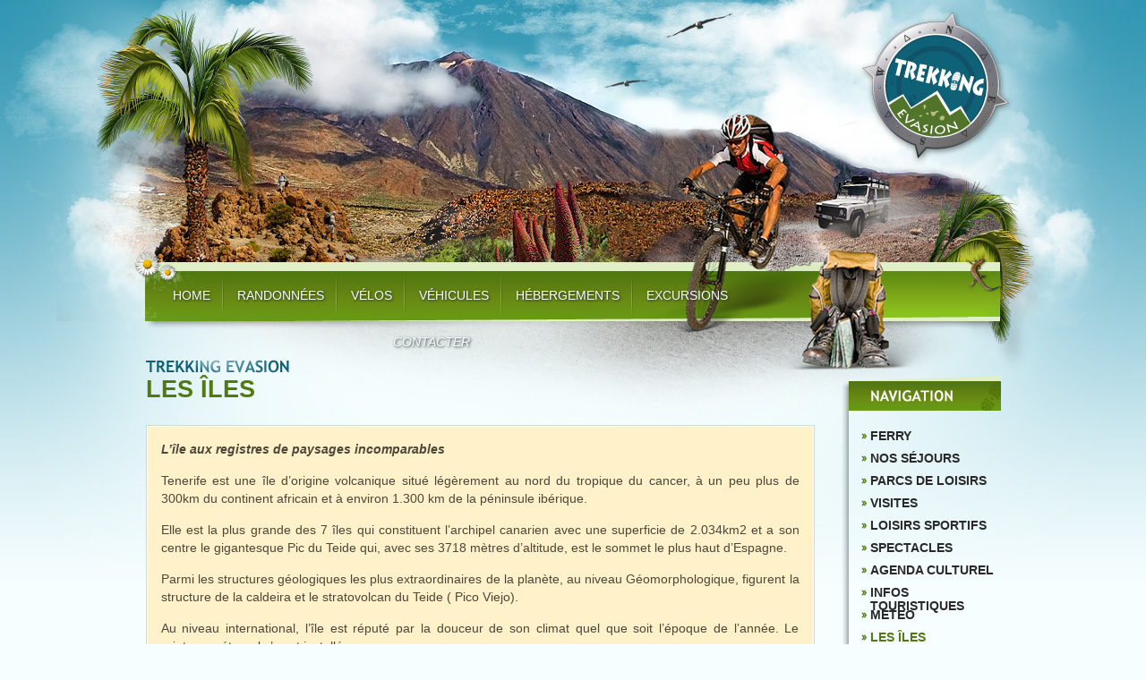

--- FILE ---
content_type: text/html; charset=UTF-8
request_url: http://www.trekking-evasion.com/les-iles/
body_size: 4217
content:
<!DOCTYPE html PUBLIC "-//W3C//DTD XHTML 1.0 Transitional//EN" "http://www.w3.org/TR/xhtml1/DTD/xhtml1-transitional.dtd">
<html xmlns="http://www.w3.org/1999/xhtml" lang="fr">
<head>
<meta http-equiv="Content-Type" content="text/html; charset=UTF-8" />
<link rel="shortcut icon" type="image/x-icon" href="http://www.trekking-evasion.com/wp-content/themes/trekking-evation/favoicon.ico" />
<link rel="icon" type="image/x-icon" href="http://www.trekking-evasion.com/wp-content/themes/trekking-evation/favoicon.ico" />
<title>Trekking Evasion Tenerife &raquo; LES ÎLES</title>
<link rel="stylesheet" href="http://www.trekking-evasion.com/wp-content/themes/trekking-evation/style.css" type="text/css" media="all" />
<link rel="stylesheet" type="text/css" media="all" href="http://www.trekking-evasion.com/wp-content/themes/trekking-evation/css/main.css" />
<link rel="pingback" href="http://www.trekking-evasion.com/xmlrpc.php" />
<!--[if lt IE 9]>
<script src="http://www.trekking-evasion.com/wp-content/themes/trekking-evation/js/html5.js" type="text/javascript"></script>
<![endif]-->
<script type="text/javascript" src="http://www.trekking-evasion.com/wp-content/themes/trekking-evation/swf/swfobject.js"></script>
<script type="text/javascript">
var flashvars = {};
var params = {wmode:"transparent"};
var attributes = {};
		swfobject.embedSWF("http://www.trekking-evasion.com/wp-content/themes/trekking-evation/swf/wolken.swf", "wolken", "519", "160", "9.0.0", "swf/expressInstall.swf", flashvars, params, attributes);
</script>
<link rel="alternate" type="application/rss+xml" title="Trekking Evasion Tenerife &raquo; LES ÎLES Flux des commentaires" href="http://www.trekking-evasion.com/les-iles/feed/" />
<link rel='stylesheet' id='nivo-slider-css'  href='http://www.trekking-evasion.com/wp-content/plugins/shortcodes-ultimate/css/nivoslider.css?ver=3.9.5' type='text/css' media='all' />
<link rel='stylesheet' id='jcarousel-css'  href='http://www.trekking-evasion.com/wp-content/plugins/shortcodes-ultimate/css/jcarousel.css?ver=3.9.5' type='text/css' media='all' />
<link rel='stylesheet' id='shortcodes-ultimate-css'  href='http://www.trekking-evasion.com/wp-content/plugins/shortcodes-ultimate/css/style.css?ver=3.9.5' type='text/css' media='all' />
<link rel='stylesheet' id='contact-form-7-css'  href='http://www.trekking-evasion.com/wp-content/plugins/contact-form-7/includes/css/styles.css?ver=3.2.1' type='text/css' media='all' />
<script type='text/javascript' src='http://www.trekking-evasion.com/wp-includes/js/jquery/jquery.js?ver=1.7.2'></script>
<script type='text/javascript' src='http://www.trekking-evasion.com/wp-content/plugins/shortcodes-ultimate/js/jwplayer.js?ver=3.9.5'></script>
<script type='text/javascript' src='http://www.trekking-evasion.com/wp-content/plugins/shortcodes-ultimate/js/nivoslider.js?ver=3.9.5'></script>
<script type='text/javascript' src='http://www.trekking-evasion.com/wp-content/plugins/shortcodes-ultimate/js/jcarousel.js?ver=3.9.5'></script>
<script type='text/javascript' src='http://www.trekking-evasion.com/wp-content/plugins/shortcodes-ultimate/js/init.js?ver=3.9.5'></script>
<script type='text/javascript' src='http://www.trekking-evasion.com/wp-content/plugins/wp-multibox/mtv111/mootools.js?ver=1.1'></script>
<script type='text/javascript' src='http://www.trekking-evasion.com/wp-content/plugins/wp-multibox/mtv111/overlay.js?ver=1.1'></script>
<script type='text/javascript' src='http://www.trekking-evasion.com/wp-content/plugins/wp-multibox/mtv111/multibox.js?ver=1.1'></script>
<link rel="EditURI" type="application/rsd+xml" title="RSD" href="http://www.trekking-evasion.com/xmlrpc.php?rsd" />
<link rel="wlwmanifest" type="application/wlwmanifest+xml" href="http://www.trekking-evasion.com/wp-includes/wlwmanifest.xml" /> 
<link rel='prev' title='Ferry' href='http://www.trekking-evasion.com/ferry/' />
<link rel='next' title='Empreinte' href='http://www.trekking-evasion.com/empreinte/' />
<meta name="generator" content="WordPress 3.4.1" />
<link rel='canonical' href='http://www.trekking-evasion.com/les-iles/' />
<!-- added by the wordpress multibox plugin -->
			<!--[if lt IE 7]>
			<style type="text/css">
			.MultiBoxClose, .MultiBoxPrevious, .MultiBoxNext, .MultiBoxNextDisabled, .MultiBoxPreviousDisabled, .MultiBoxHelpButton { 
				behavior: url(http://www.trekking-evasion.com/wp-content/plugins/wp-multibox/iepng/iepngfix.htc); 
			}
			 </style>
			<![endif]--> 
			<link rel="stylesheet" href="http://www.trekking-evasion.com/wp-content/plugins/wp-multibox/multibox.css" type="text/css" media="screen" />
			
			<script type="text/javascript">
			var box = {};
			var overlay = {};
						window.addEvent('domready', function(){
							box = new MultiBox('wmp', {
								useOverlay: false,
								initialWidth: 150,
								initialHeight: 150,
								showNumbers: false,
								showControls: false,
								path: 'http://www.trekking-evasion.com/wp-content/plugins/wp-multibox/files/',
								slideshow: false,								
								slideshowTime: 8500,
								descClassName: 'wmpDesc' });
							});
		 </script>
			
			
			 <style type="text/css" media="screen">
			.MultiBoxHelpButton {
				
			}
			</style>
			
			
  		<!-- added by the wordpress multibox plugin --></head>
<body>
<div id="headerWrapper">
  <div id="header">
  <div id="wolken"></div>
    <div id="logo"><img src="http://www.trekking-evasion.com/wp-content/themes/trekking-evation/img/bg/logo.png" width="176" height="175" alt="trekking_evasion" /></div>
    <div id="mainNav">
      <div class="menu-01-hauptmenu-container"><ul id="menu-01-hauptmenu" class="menu"><li id="menu-item-54" class="menu-item menu-item-type-post_type menu-item-object-page menu-item-54"><a href="http://www.trekking-evasion.com/">Home</a></li>
<li id="menu-item-55" class="menu-item menu-item-type-post_type menu-item-object-page menu-item-55"><a href="http://www.trekking-evasion.com/randonnees/">Randonnées</a></li>
<li id="menu-item-56" class="menu-item menu-item-type-post_type menu-item-object-page menu-item-56"><a href="http://www.trekking-evasion.com/velos/">Vélos</a></li>
<li id="menu-item-57" class="menu-item menu-item-type-post_type menu-item-object-page menu-item-57"><a href="http://www.trekking-evasion.com/vehicules/">Véhicules</a></li>
<li id="menu-item-58" class="menu-item menu-item-type-post_type menu-item-object-page menu-item-58"><a href="http://www.trekking-evasion.com/hebergements/">Hébergements</a></li>
<li id="menu-item-59" class="last menu-item menu-item-type-post_type menu-item-object-page menu-item-59"><a href="http://www.trekking-evasion.com/excursions/">Excursions</a></li>
<li id="menu-item-96" class="con menu-item menu-item-type-post_type menu-item-object-page menu-item-96"><a href="http://www.trekking-evasion.com/contacter/">Contacter</a></li>
</ul></div>    </div>
    <br class="clear" />
  </div>
  <div id="main">    <div id="content">
            <h1>
        LES ÎLES      </h1>
      <div class="entry">
        <div class="su-note" style="background-color:#fff1c9;border:1px solid #e5d6a8">
<div class="su-note-shell" style="border:1px solid #fffcf1;color:#4c4738"><em><strong>L’île aux registres de paysages incomparables</strong></em></p>
<p>Tenerife est une île d’origine volcanique situé légèrement au nord du tropique du cancer, à un peu plus de 300km du continent africain et à environ 1.300 km de la péninsule ibérique.</p>
<p>Elle est la plus grande des 7 îles qui constituent l’archipel canarien avec une superficie de 2.034km2 et a son centre le gigantesque Pic du Teide qui, avec ses 3718 mètres d’altitude, est le sommet le plus haut d’Espagne.</p>
<p>Parmi les structures géologiques les plus extraordinaires de la planète, au niveau Géomorphologique, figurent la structure de la caldeira et le stratovolcan du Teide ( Pico Viejo).</p>
<p>Au niveau international, l’île est réputé par la douceur de son climat quel que soit l’époque de l’année. Le printemps éternel s’y est installé.</p>
<p><span style="color: #52790f;"><strong>La température moyenne oscille entre 17º et 19º en hiver et entre 25º et 28º l’été!</strong></span></p>
</div>
</div>
<p>Trois grands massifs sont présent sur l’île et sont des parcs  naturels nationaux : Le Teide-Teno et Anaga.</p>
<p>La grande diversité de micro climats de Tenerife donne naissance à un grand éventail de paysages et d’écosystèmes qui se caractérisent par une flore et une faune spécifique.</p>
<p>De toute la Macaronésie, c’est l’archipel Canarien qui détient la plus grande richesse en flore, c’est en outre la quatrième région naturelle du monde pour ses espèces endémiques, avec 1700 plantes supérieures répertoriées, dont 20 genres et plus de 500 espèces sont endémiques,  Tenerife regroupe à elle seule la plupart de ses espèces.</p>
<p>Ces paysages variés procurent aux randonneurs la satisfaction de découvrir chaque jour un univers différent.</p>
<p>En passant par crêtes, canyon, forêt de pins endémiques, forêt primaire, falaise vertigineuse, paysage lunaire volcanique, massif montagneux, plages naturelles de sables noirs, vallées en terrasse cultivées, versant nord verdoyant, versant sud aride.</p>
<p>Les multiples facettes que nous offre l’île, véritable continent miniature de part ses variété de climats et d ambiances est d ailleurs l un des aspects  les plus surprenants et séduisant de l’île.  Une des meilleures destinations proche de l Europe  pour les amoureux de la nature.</p>
      </div>
          </div>
    <div id="layer-right">
      <div id="side-nav">
      <div class="menu-02-seitenmenu-container"><ul id="menu-02-seitenmenu" class="menu"><li id="menu-item-69" class="menu-item menu-item-type-post_type menu-item-object-page menu-item-69"><a href="http://www.trekking-evasion.com/ferry/">Ferry</a></li>
<li id="menu-item-61" class="menu-item menu-item-type-post_type menu-item-object-page menu-item-61"><a href="http://www.trekking-evasion.com/nos-sejours/">NOS SÉJOURS</a></li>
<li id="menu-item-62" class="menu-item menu-item-type-post_type menu-item-object-page menu-item-62"><a href="http://www.trekking-evasion.com/parcs-de-loisirs/">PARCS DE LOISIRS</a></li>
<li id="menu-item-63" class="menu-item menu-item-type-post_type menu-item-object-page menu-item-63"><a href="http://www.trekking-evasion.com/visites/">VISITES</a></li>
<li id="menu-item-64" class="menu-item menu-item-type-post_type menu-item-object-page menu-item-64"><a href="http://www.trekking-evasion.com/loisirs-sportifs/">LOISIRS SPORTIFS</a></li>
<li id="menu-item-65" class="menu-item menu-item-type-post_type menu-item-object-page menu-item-65"><a href="http://www.trekking-evasion.com/spectacles-2/">SPECTACLES</a></li>
<li id="menu-item-66" class="menu-item menu-item-type-post_type menu-item-object-page menu-item-66"><a href="http://www.trekking-evasion.com/agenda-culturel/">AGENDA CULTUREL</a></li>
<li id="menu-item-67" class="menu-item menu-item-type-post_type menu-item-object-page menu-item-67"><a href="http://www.trekking-evasion.com/infos-touristiques/">INFOS TOURISTIQUES</a></li>
<li id="menu-item-68" class="menu-item menu-item-type-post_type menu-item-object-page menu-item-68"><a href="http://www.trekking-evasion.com/meteo/">METEO</a></li>
<li id="menu-item-70" class="menu-item menu-item-type-post_type menu-item-object-page current-menu-item page_item page-item-49 current_page_item menu-item-70"><a href="http://www.trekking-evasion.com/les-iles/">LES ÎLES</a></li>
<li id="menu-item-60" class="menu-item menu-item-type-post_type menu-item-object-page menu-item-60"><a href="http://www.trekking-evasion.com/qui-sommes-nous/">QUI SOMMES NOUS?</a></li>
</ul></div>      </div>
      <div id="side-loc">
      <ul>
      <li>Google Mapa</li>
      </ul>
      <a title="Localisation" href="http://www.trekking-evasion.com/wp-content/themes/trekking-evation/map.php" class="wmp" rel="width:620,height:420"><img src="http://www.trekking-evasion.com/wp-content/themes/trekking-evation/img/content/map.jpg" width="143" height="95" alt="map" /></a>
      <h2>Login</h2>			<ul>
			<li><a href="http://www.trekking-evasion.com/wp-login.php">Connexion</a></li>
			</ul>
      </div>
    </div>
    <br class="clear" />
  </div>
</div>
<div id="footerWrapper">
  <div id="footer">
 <div class="menu-03-footermenu-container"><ul id="menu-03-footermenu" class="menu"><li id="menu-item-74" class="menu-item menu-item-type-post_type menu-item-object-page menu-item-74"><a href="http://www.trekking-evasion.com/randonnees/">Randonnées</a></li>
<li id="menu-item-75" class="menu-item menu-item-type-post_type menu-item-object-page menu-item-75"><a href="http://www.trekking-evasion.com/velos/">Vélos</a></li>
<li id="menu-item-76" class="menu-item menu-item-type-post_type menu-item-object-page menu-item-76"><a href="http://www.trekking-evasion.com/vehicules/">Véhicules</a></li>
<li id="menu-item-77" class="menu-item menu-item-type-post_type menu-item-object-page menu-item-77"><a href="http://www.trekking-evasion.com/hebergements/">Hébergements</a></li>
<li id="menu-item-78" class="menu-item menu-item-type-post_type menu-item-object-page menu-item-78"><a href="http://www.trekking-evasion.com/excursions/">Excursions</a></li>
<li id="menu-item-80" class="menu-item menu-item-type-post_type menu-item-object-page menu-item-80"><a href="http://www.trekking-evasion.com/nos-sejours/">NOS SÉJOURS</a></li>
<li id="menu-item-81" class="menu-item menu-item-type-post_type menu-item-object-page menu-item-81"><a href="http://www.trekking-evasion.com/parcs-de-loisirs/">PARCS DE LOISIRS</a></li>
<li id="menu-item-82" class="menu-item menu-item-type-post_type menu-item-object-page menu-item-82"><a href="http://www.trekking-evasion.com/visites/">VISITES</a></li>
<li id="menu-item-83" class="menu-item menu-item-type-post_type menu-item-object-page menu-item-83"><a href="http://www.trekking-evasion.com/loisirs-sportifs/">LOISIRS SPORTIFS</a></li>
<li id="menu-item-84" class="menu-item menu-item-type-post_type menu-item-object-page menu-item-84"><a href="http://www.trekking-evasion.com/spectacles-2/">SPECTACLES</a></li>
<li id="menu-item-85" class="menu-item menu-item-type-post_type menu-item-object-page menu-item-85"><a href="http://www.trekking-evasion.com/agenda-culturel/">AGENDA CULTUREL</a></li>
<li id="menu-item-86" class="menu-item menu-item-type-post_type menu-item-object-page menu-item-86"><a href="http://www.trekking-evasion.com/infos-touristiques/">INFOS TOURISTIQUES</a></li>
<li id="menu-item-88" class="menu-item menu-item-type-post_type menu-item-object-page menu-item-88"><a href="http://www.trekking-evasion.com/ferry/">Ferry</a></li>
<li id="menu-item-89" class="menu-item menu-item-type-post_type menu-item-object-page current-menu-item page_item page-item-49 current_page_item menu-item-89"><a href="http://www.trekking-evasion.com/les-iles/">LES ÎLES</a></li>
<li id="menu-item-95" class="menu-item menu-item-type-post_type menu-item-object-page menu-item-95"><a href="http://www.trekking-evasion.com/contacter/">Contacter</a></li>
<li id="menu-item-90" class="menu-item menu-item-type-post_type menu-item-object-page menu-item-90"><a href="http://www.trekking-evasion.com/empreinte/">Empreinte</a></li>
</ul></div> <div id="im-fokus">			<div class="textwidget"><p class="tel">+ 34 922 868 285</p>
<p class="mail"><a   href="javascript:smae_decode('aW5mb0B0cmVra2luZy1ldmFzaW9uLmNvbQ==');" >&#105;&#110;&#102;&#111;&#064;&#116;&#114;&#101;&#107;&#107;&#105;&#110;&#103;&#045;&#101;&#118;&#097;&#115;&#105;&#111;&#110;&#046;&#099;&#111;&#109;</a></p>
</div>
		</div>    <script type='text/javascript' src='http://www.trekking-evasion.com/wp-content/plugins/simple-mail-address-encoder/smae.js?ver=1.0'></script>
<script type='text/javascript' src='http://www.trekking-evasion.com/wp-content/plugins/contact-form-7/includes/js/jquery.form.js?ver=3.14'></script>
<script type='text/javascript'>
/* <![CDATA[ */
var _wpcf7 = {"loaderUrl":"http:\/\/www.trekking-evasion.com\/wp-content\/plugins\/contact-form-7\/images\/ajax-loader.gif","sending":"Envoi en cours ..."};
/* ]]> */
</script>
<script type='text/javascript' src='http://www.trekking-evasion.com/wp-content/plugins/contact-form-7/includes/js/scripts.js?ver=3.2.1'></script>
  </div>
</div>
</body>
</html>


--- FILE ---
content_type: text/css
request_url: http://www.trekking-evasion.com/wp-content/themes/trekking-evation/style.css
body_size: 685
content:
/*
Theme Name: Trekking Evasion
Description: Modern Template
Author: Michél Schwabe
Author URI: http://www.soulpics.eu
*/
html, body, div, span, applet, object, iframe, h1, h2, h3, h4, h5, h6, p, blockquote, pre, a, abbr, acronym, address, big, cite, code, del, dfn, em, img, ins, kbd, q, s, samp, small, strike, sub, sup, tt, var, b, u, i, center, dl, dt, dd, fieldset, form, label, legend, table, caption, tbody, tfoot, thead, tr, th, td, article, aside, canvas, details, embed,  figure, figcaption, footer, header, hgroup,  menu, nav, output, ruby, section, summary, time, mark, audio, video, img { margin: 0;padding: 0;border: 0;font-size: 100%;vertical-align: baseline;}

/* HTML5 reset für reudigi Brwoser */
article, aside, details, figcaption, figure, footer, header, hgroup, menu, nav, section {display: block;}
body              				{ line-height: 1;}
ol, ul              			{ list-style: none; margin:0; padding:0; background:#F00; }
blockquote, q            		{ quotes: none;}
table              				{ border-collapse: collapse; border-spacing: 0;}

/* Helper */
.links							{float:left;}
.rechts							{float:right;}
.keincss						{border:none!important; padding:0px!important; margin:0px!important; float:none!important; }

--- FILE ---
content_type: text/css
request_url: http://www.trekking-evasion.com/wp-content/themes/trekking-evation/css/main.css
body_size: 2964
content:
@charset "utf-8";
/*  ################################ --------- Browser-Reset -------------------- #############################################
################################################################################################################## */

  html, body, div, span, applet, object, iframe, h1, h2, h3, h4, h5, h6, p, blockquote, pre, a, abbr, acronym, address, big, cite, code, del, dfn, em, font, img, ins, kbd, q, s, samp, small, strike, strong, sub, sup, tt, var, b, u, i, center, dl, dt, dd, ol, ul, li, fieldset, form, label, legend, table, caption, tbody, tfoot, thead, tr, th, td {
	margin: 0;
	padding: 0;
	border: 0;
	outline: 0;
	font-size: 100.01%;
	vertical-align: baseline;
	background: transparent;
}
body {
	line-height: 1;
	color:#fff;
}
ol, ul {
	list-style: none;
}
blockquote, q {
	quotes: none;
}
blockquote:before, blockquote:after, q:before, q:after {
	content: '';
	content: none;
}
/* remember to define focus styles! */
  :focus {
	outline: 0;
}
/* remember to highlight inserts somehow! */
  ins {
	text-decoration: none;
}
del {
	text-decoration: line-through;
}
/* tables still need 'cellspacing="0"' in the markup */
  table {
	border-collapse: collapse;
	border-spacing: 0;
}
* {
	outline:0;
}

/*  ################################ --------- Basic -------------------- #############################################
################################################################################################################## */

@font-face {
 font-family:Thonburi;
src: url(../inc/Thonburi.ttf);
}
html {
	min-height:101%;
}
body {
	background: url(../img/bg/bodyBg.jpg) top center repeat-x #f6feff;
	font-family: "Trebuchet MS", Arial, Helvetica, sans-serif;
	font-size:100.01%;
	color:#444444;
}
.clear {
	clear:both; visibility:hidden;
}
/* ################################################################################################################### */
/* ################################ --------- Struktur -------------------- ######################################### */
#main {
	width:955px;
	position:relative;
	margin:0 auto;
}
/* ################################################################################################################## */
/* ################################ --------- Header -------------------- ########################################## */

#headerWrapper {
	width:100%;
	background:url(../img/bg/headerWrapperBg.jpg) no-repeat center top;
}
#header {
	width:955px;
	height:360px;
	margin:0 auto;
	position:relative;
}
#logo {
	width:176px;
	height:175px;
	position:absolute;
	left:795px;
	top:10px;
}

/* ####################################################################################################################### */
/* ################################ --------- Rechte Spalte -------------------- ######################################### */

#layer-right {
	float:left;
	width:178px;
	margin-top:60px;
	background:url(../img/bg/layer-rightBg-bottom.jpg) left bottom no-repeat, url(../img/bg/layer-rightBg.png) left top repeat-y;
	position:relative;
}
#side-loc {
	background:url(../img/bg/sidebar_loc_top.jpg) top left no-repeat;
	padding:55px 0 15px 22px;
}

#side-loc ul {
	list-style:none;
	padding:0;
}
#side-loc ul li {
	height:20px;
	padding:5px 0 0 10px;
	background:url(../img/nav/pfeil.jpg) left center no-repeat;
	font-size:14px;
	color:#292929;
	text-transform:uppercase;
	font-weight:bold;
}
#side-loc ul li a {
	display:block;
	color:#292929;
	text-decoration:none;
}
#side-loc ul li a:visited {
	color:#292929;
}
#side-loc ul li a:hover {
	color:#52790f;
}
#side-loc ul li a:active {
	color:#292929;
}
#side-loc img{
	margin:5px 0 5px 0;
}

/* ################################################################################################################## */
/* ################################ --------- Content -------------------- ######################################### */

#content {
	float:left;
	width:747px;
	padding:42px 30px 20px 0;
	position:relative;
	font-size:14px;
	line-height:20px;
	text-align:justify;
}
h1 {
	font-size:27px;
	color:#52790f;
	background:url(../img/bg/h1.png) top left no-repeat;
	padding:18px 0 25px 0;
	text-transform:uppercase;
	line-height:30px;
}
h2 {
	font-size:24px;
	color:#52790f;
	background:url(../img/bg/h1.png) top left no-repeat;
	padding:18px 0 5px 0;
	text-transform:uppercase;
}
#side-loc h2 {
	font-size:20px;
	color:#52790f;
	background:none;
	padding:18px 0 5px 0;
	text-transform:uppercase;
}
h3 {
	font-size:20px;
	color:#52790f;
	background:none;
	padding:5px 0 5px 0;
	margin-bottom:15px;
	text-transform:uppercase;
}
h4 {
	font-size:15px;
	color:#52790f;
	background:none;
	padding:5px 0 5px 0;
	text-transform:uppercase;
}
h5 {
	font-size:16px;
	color:#52790f;
	background:none;
	padding:5px 0 5px 0;
	text-transform:uppercase;
}
p {
	font-size:14px;
	line-height:20px;
	padding-bottom:15px;
	text-align:justify;
}
ul.mainlist {
	list-style: disc;
	list-style-position: outside;
	padding-left:15px;
	font-size:13px;
	line-height:1.6em;
	color:#CC0000;
}

ul.mainlist span {
	color:#666666;
}
ul.mainlist li {
	padding-bottom:15px;
}
ul {
	list-style: disc;
	list-style-position:outside;
	padding-left:15px;
	font-size:13px;
	line-height:1.2em;
}
ul li {
	padding-bottom:5px;
}

/* ################################ --------- Footer -------------------- ########################################## */

#footerWrapper {
	width:100%;
	height:245px;
	padding-top:50px;
	position:relative;
	background:url(../img/bg/footerWrapperBg.jpg) bottom center no-repeat;
}
#footer {
	width:955px;
	height:120px;
	margin:0 auto;
	font-size:13px;
	position:relative;
}
p.tel {
	height:28px;
	font-size:24px;
	color:#0e6176;
	font-style:italic;
	position:absolute;
	top:79px;
	left:150px;
}
p.mail {
	height:28px;
	font-size:24px;
	color:#0e6176;
	font-style:italic;
	position:absolute;
	top:79px;
	left:445px;
}
p.mail a {
	color:#0e6176;
	text-decoration:none;
}
p.mail a:hover {
	color:#50790e;
	text-decoration:underline;
}

/* ------------------------ Verweise ---------------------------------------------------------- */

#content a:link {
	font-weight:normal;
	color: #CC0000;
	text-decoration: underline;
}
#content a:visited {
	font-weight:normal;
	color: #CC0000;
	text-decoration: underline;
}
#content a:hover {
	font-weight: normal;
	color:#666666;
	text-decoration:none;
}
#content a:active {
	font-weight: normal;
	color:#666666;
}

/* ################################################################################################################### */
/* ################################ --------- Navigation -------------------- ####################################### */

/* ------------------------------ HauptNavigation --------------------------- */

#mainNav {
	width:955px;
	height:57px;
	position:absolute;
	top:305px;
	left:0px;
}
#mainNav ul {
	list-style:none;
}
#mainNav ul li {
	float:left;
	height:52px;
	padding:0 15px 0 15px;
	background:url(../img/nav/line.png) right top no-repeat;
	font-size:14px;
	color:#f7feff;
	text-transform:uppercase;
	text-shadow: #292929 1px 1px 3px;
}
#mainNav ul li a {
	display:block;
	padding-top:18px;
	color:#f7feff;
	text-decoration:none;
}
#mainNav ul li a:visited {
	color:#f7feff;
}
#mainNav ul li a:hover {
	color:#fbc474;
}
#mainNav ul li a:active {
	color:#f7feff;
}
#mainNav ul li.current_page_item a {
	color:#fbc474;
}
#mainNav ul li.last {
	background:none;
}
#mainNav ul li.con {
	background:none;
	padding: 0 0 0 261px;
	font-style:italic;
}

/* ------------------------------ Seiten Navigation --------------------------- */

#side-nav {
	background:url(../img/bg/sidebar_nav_top.jpg) top left no-repeat;
	padding:55px 0 15px 22px;
}
#side-nav ul {
	list-style:none;
	padding:0;
}
#side-nav ul li {
	height:20px;
	padding:5px 0 0 10px;
	background:url(../img/nav/pfeil.jpg) left center no-repeat;
	font-size:14px;
	color:#292929;
	text-transform:uppercase;
	font-weight:bold;
}
#side-nav ul li a {
	display:block;
	color:#292929;
	text-decoration:none;
}
#side-nav ul li a:visited {
	color:#292929;
}
#side-nav ul li a:hover {
	color:#52790f;
}
#side-nav ul li a:active {
	color:#292929;
}
#side-nav ul li.current_page_item a {
	color:#52790f;
}

/* ------------------------------ FooterNavigation --------------------------- */

#footer ul {
	list-style:none;
	padding:10px 0 0 40px;
	text-align:justify;
}
#footer ul li {
	float:left;
	height:20px;
	padding:5px 15px 0 10px;
	background:url(../img/nav/pfeil_blau.png) left center no-repeat;
	font-size:14px;
	color:#f7feff;
	text-transform:uppercase;
}
#footer ul li a {
	display:block;
	color:#f7feff;
	text-decoration:none;
}
#footer ul li a:visited {
	color:#f7feff;
}
#footer ul li a:hover {
	color:#fbc474;
}
#footer ul li a:active {
	color:#f7feff;
}
#footer ul li.current_page_item a {
	color:#fbc474;
}

/* ################################################################################################################### */
/* ################################ --------- Extralocken -------------------- ###################################### */

.text-box {
	width:500px;
	height:20px;
	padding:10px;
	border:1px solid #999;
	-moz-border-radius: 8px;
	-webkit-border-radius: 8px;
	-khtml-border-radius: 8px;
	-o-border-radius: 8px;
	border-radius: 8px;
}
.text-box-mes {
	width:500px;
	height:200px;
	padding:10px;
	border:1px solid #999;
	-moz-border-radius: 8px;
	-webkit-border-radius: 8px;
	-khtml-border-radius: 8px;
	-o-border-radius: 8px;
	border-radius: 8px;
}
.text-box-cap {
	width:250px;
	height:20px;
	padding:10px;
	border:1px solid #999;
	-moz-border-radius: 8px;
	-webkit-border-radius: 8px;
	-khtml-border-radius: 8px;
	-o-border-radius: 8px;
	border-radius: 8px;
}
.box-green-start {
	background: url(../img/bg/box-green-start.jpg) left center no-repeat #e1efc7;
	padding:8px 10px 0px 140px;
	color:#253a00;
	margin-bottom:25px;
	-moz-border-radius: 8px;
	-webkit-border-radius: 8px;
	-khtml-border-radius: 8px;
	-o-border-radius: 8px;
	border-radius: 8px;
}
.box-green-start p {
	padding-bottom: 10px;
}
div.autos {
	width:760px;
	height:230px;
	padding-bottom:20px;
}
div.auto-bild {
	float:left;
	width:250px;
	height:190px;
	padding-right:20px;
}
div.auto-info {
	float:left;
}
div.info-left {
	float:left;
}
div.info-right {
	float:left;
	padding-left:30px;
}
p.auto-b {
	height:29px;
	margin-top:6px;
	padding:4px 0 10px 50px;
	font-size:16px;
	background:url(../img/icon/b.png) left top no-repeat;
}
p.auto-c {
	height:29px;
	margin-top:6px;
	padding:4px 0 10px 50px;
	font-size:16px;
	background:url(../img/icon/c.png) left top no-repeat;
}
p.auto-d {
	height:29px;
	margin-top:6px;
	padding:4px 0 10px 50px;
	font-size:16px;
	background:url(../img/icon/d.png) left top no-repeat;
}
p.auto-e {
	height:29px;
	margin-top:6px;
	padding:4px 0 10px 50px;
	font-size:16px;
	background:url(../img/icon/e.png) left top no-repeat;
}
p.auto-f {
	height:29px;
	margin-top:6px;
	padding:4px 0 10px 50px;
	font-size:16px;
	background:url(../img/icon/f.png) left top no-repeat;
}
p.auto-g {
	height:29px;
	margin-top:6px;
	padding:4px 0 10px 50px;
	font-size:16px;
	background:url(../img/icon/g.png) left top no-repeat;
}
p.auto-i {
	height:29px;
	margin-top:6px;
	padding:4px 0 10px 50px;
	font-size:16px;
	background:url(../img/icon/i.png) left top no-repeat;
}
p.auto-j {
	height:29px;
	margin-top:6px;
	padding:4px 0 10px 50px;
	font-size:16px;
	background:url(../img/icon/j.png) left top no-repeat;
}
p.auto-k {
	height:29px;
	margin-top:6px;
	padding:4px 0 10px 50px;
	font-size:16px;
	background:url(../img/icon/k.png) left top no-repeat;
}
p.auto-l {
	height:29px;
	margin-top:6px;
	padding:4px 0 10px 50px;
	font-size:16px;
	background:url(../img/icon/l.png) left top no-repeat;
}
p.auto-tank {
	height:29px;
	margin-top:6px;
	padding:4px 0 10px 50px;
	font-size:16px;
	background:url(../img/icon/tank.png) left top no-repeat;
}
p.auto-2 {
	height:29px;
	margin-top:6px;
	padding:4px 0 10px 50px;
	font-size:16px;
	background:url(../img/icon/02.png) left top no-repeat;
}
p.auto-4 {
	height:29px;
	margin-top:6px;
	padding:4px 0 10px 50px;
	font-size:16px;
	background:url(../img/icon/04.png) left top no-repeat;
}
p.auto-3 {
	height:29px;
	margin-top:6px;
	padding:4px 0 10px 50px;
	font-size:16px;
	background:url(../img/icon/03.png) left top no-repeat;
}
p.auto-5 {
	height:29px;
	margin-top:6px;
	padding:4px 0 10px 50px;
	font-size:16px;
	background:url(../img/icon/05.png) left top no-repeat;
}
p.auto-7 {
	height:29px;
	margin-top:6px;
	padding:4px 0 10px 50px;
	font-size:16px;
	background:url(../img/icon/07.png) left top no-repeat;
}
p.auto-9 {
	height:29px;
	margin-top:6px;
	padding:4px 0 10px 50px;
	font-size:16px;
	background:url(../img/icon/05.png) left top no-repeat;
}
p.auto-ok {
	height:29px;
	margin-top:6px;
	padding:4px 0 10px 50px;
	font-size:16px;
	background:url(../img/icon/ok.png) left top no-repeat;
}
p.auto-no {
	height:29px;
	margin-top:6px;
	padding:4px 0 10px 50px;
	font-size:16px;
	background:url(../img/icon/no.png) left top no-repeat;
}
#wolken {
	width:519px;
	height:160px;
	position:absolute;
	top:0;
	left:227px;
}
.exc-box {
	float:left;
	width:350px;
	height:300px;
	margin:0 30px 20px 0;
}
.exc-box img {
	float:left;
	margin:0 10px 5px 0;
}
/* ------------------------------ Wordpress --------------------------- */

#content img {
	border:4px solid #e1efc7;
}

.alignleft {
	float:left;
	margin:0 15px 10px 0;
}
.alignright {
	float:right;
	margin:0 0 10px 15px;
}

/* -------------------------------- Style-Class CSS3 und so -------------------------------------- */

.runden16 {
	-moz-border-radius: 16px;
	-webkit-border-radius: 16px;
	-khtml-border-radius: 16px;
	-o-border-radius: 16px;
	border-radius: 16px;
}
.grau03 {
	background-color:rgba(167, 167, 167, 0.3);
 filter: progid:DXImageTransform.Microsoft.gradient(startColorstr=#33a8a7a7, endColorstr=#33a8a7a7);
	-ms-filter: "progid:DXImageTransform.Microsoft.gradient(startColorstr=#33a8a7a7, endColorstr=#33a8a7a7)";
}
.verlaufGrau {
	background-color:#666;
	background: -moz-linear-gradient(top, #ccc 0, #666 100%);
	background: -webkit-gradient(linear, 0 0, 0 100%, from(#ccc), to(#666));
 filter: progid:DXImageTransform.Microsoft.gradient(startColorstr=#ffccccccc, endColorstr=#ff666666);
	-ms-filter: "progid:DXImageTransform.Microsoft.gradient(startColorstr=#ffccccccc, endColorstr=#ff666666)";
}
.verlaufBlau {
	background-color:#666;
	background: -moz-linear-gradient(top, #3ca8f5 0, #027cd2 100%);
	background: -webkit-gradient(linear, 0 0, 0 100%, from(#3ca8f5), to(#027cd2));
 filter: progid:DXImageTransform.Microsoft.gradient(startColorstr=#ff3ca8f5, endColorstr=#ff027cd2);
	-ms-filter: "progid:DXImageTransform.Microsoft.gradient(startColorstr=#ff3ca8f5, endColorstr=#ff027cd2)";
}
.verlaufHellblau {
	background-color:#daeefd;
	background: -moz-linear-gradient(top, #b5daf6 0, #d9ecfb 100%);
	background: -webkit-gradient(linear, 0 0, 0 100%, from(#b5daf6), to(#d9ecfb));
 filter: progid:DXImageTransform.Microsoft.gradient(startColorstr=#ffb5daf6, endColorstr=#ff024dc8);
	-ms-filter: "progid:DXImageTransform.Microsoft.gradient(startColorstr=#ffb5daf6, endColorstr=#ff024dc8)";
}
.verlaufOrange {
	background-color:#fbc327;
	background: -moz-linear-gradient(top, #fbc327 0, #ffffff 100%);
	background: -webkit-gradient(linear, 0 0, 0 100%, from(#fbc327), to(#ffffff));
 filter: progid:DXImageTransform.Microsoft.gradient(startColorstr=#fffbc327, endColorstr=#fffffff);
	-ms-filter: "progid:DXImageTransform.Microsoft.gradient(startColorstr=#fffbc327, endColorstr=#fffffff)";
}
.textSchattenGrau {
	text-shadow: 1px 1px 5px #333;
	-o-text-shadow: 1px 1px 5px #333;
	-webkit-text-shadow: 1px 1px 5px #333;
	-khtml-text-shadow: 1px 1px 5px #333;
	-moz-text-shadow: 1px 1px 5px #333;
}
.textSchattenWeiss {
	text-shadow: 1px 1px 1px #fff;
	-o-text-shadow: 1px 1px 1px #fff;
	-webkit-text-shadow: 1px 1px 1px #fff;
	-khtml-text-shadow: 1px 1px 1px #fff;
	-moz-text-shadow: 1px 1px 1px #fff;
}
.auszeichnungBlau {
	color:#009;
}
/* ################################################################################################################### */
/* ################################ --------- Body-Class -------------------- ###################################### */


/* ################################################################################################################### */

--- FILE ---
content_type: text/css
request_url: http://www.trekking-evasion.com/wp-content/plugins/shortcodes-ultimate/css/nivoslider.css?ver=3.9.5
body_size: 535
content:
.su-nivo-slider {
	position: relative;
	margin: 0 0 1.5em 0;
	background: #f8f8f8 url(../images/nivo-slider/loading.gif) no-repeat 50% 50%;
}
.su-nivo-slider img {
	position: absolute;
	top: 0;
	left: 0;
	display: none;
}
.su-nivo-slider a {
	display: block;
}

/* If an image is wrapped in a link */
.su-nivo-slider a.nivo-imageLink {
	position: absolute;
	left: 0;
	top: 0;
	width: 100%;
	height: 100%;
	border: 0;
	padding: 0;
	margin: 0;
	z-index: 6;
	display: none;
}
/* The slices and boxes in the Slider */
.su-nivo-slider .nivo-slice {
	display: block;
	position: absolute;
	z-index: 5;
	height: 100%;
}
.su-nivo-slider .nivo-box {
	display: block;
	position: absolute;
	z-index: 5;
}

.su-nivo-slider .nivo-directionNav a {
	position: absolute;
	top: 50%;
	display: block;
	width: 30px;
	height: 30px;
	margin-top: -15px;
	background: url(../images/nivo-slider/arrows.png) no-repeat;
	text-indent: -9999px;
	cursor: pointer;
	z-index: 7;
}
.su-nivo-slider a.nivo-nextNav {
	background-position: -30px 0;
	right: 15px;
}
.su-nivo-slider a.nivo-prevNav {
	left: 15px;
}

.su-nivo-slider .nivo-controlNav {
	position: absolute;
	margin-left: 46%;
	bottom: -25px;
	z-index: 7;
}
.su-nivo-slider .nivo-controlNav a {
	display: block;
	width: 22px;
	height: 22px;
	background: url(../images/nivo-slider/bullets.png) no-repeat;
	text-indent: -9999px;
	margin-left: 3px;
	float: left;
	cursor: pointer;
}
.su-nivo-slider .nivo-controlNav a:hover,
.su-nivo-slider .nivo-controlNav a.active {
	background-position: 0 -22px;
}

--- FILE ---
content_type: text/css
request_url: http://www.trekking-evasion.com/wp-content/plugins/shortcodes-ultimate/css/style.css?ver=3.9.5
body_size: 3158
content:
/**
 * Shortcodes Ultimate stylesheet
*/
.su-error { color: #f03 }
/* Spacer */
.su-spacer {
	display: block;
	height: 0;
	clear: both;
	overflow: hidden;
}
.su-spacer-5 { height: 5px }
.su-spacer-10 { height: 10px }
.su-spacer-20 { height: 20px }
.su-spacer-30 { height: 30px }
.su-spacer-40 { height: 40px }
/* Heading */
.su-heading {
	margin: 0 0 1.5em 0;
	padding: 2px 0;
	border-top: 1px solid #999;
	border-bottom: 1px solid #999;
}
.su-heading-shell {
	padding: 20px 0;
	text-align: center;
	border-top: 4px solid #eee;
	border-bottom: 4px solid #eee;
	font-size: 1.5em;
}
/* Quote */
.su-quote {
	padding: 1em 0 0 40px;
	margin: 0 0 1.5em 0;
}
.su-quote-shell {
	padding: 0 40px 1em 0;
	font-style: italic;
}
.su-quote-style-1 { background: 0 0 url(../images/quote.png) no-repeat }
.su-quote-style-1 .su-quote-shell { background: 100% 100% url(../images/quote-shell.png) no-repeat }
/* Pullquote */
.su-pullquote {
	padding: 10px 25px;
	width: 30%;
	font-size: 0.9em;
	font-style: italic;
	margin: 1em;
}
.su-pullquote-align-left { float: left }
.su-pullquote-align-right { float: right }
.su-pullquote-style-1 { border-left: 5px solid #ddd }
/* Frame */
.su-frame {
	padding: 2px;
	border: 1px solid #999;
	background: #fff;
	box-shadow: 1px 1px 4px #ccc;
	-moz-box-shadow: 1px 1px 4px #ccc;
	-webkit-box-shadow: 1px 1px 4px #ccc;
}
.su-frame-shell {
	padding: 2px;
	border: 4px solid #eee;
}
.su-frame-align-left {
	float: left;
	margin: 0 1.5em 1em 0;
}
.su-frame-align-right {
	float: right;
	margin: 0 0 1em 1.5em;
}
.su-frame-align-center { margin: 0 auto 1.5em auto }
.su-frame-align-none { margin: 0 0 1.5em 0 }
.su-frame img {
	display: block !important;
	float: none !important;
	padding: 0 !important;
	margin: 0 !important;
}
/* Divider */
.su-divider {
	clear: both;
	height: 0px;
	margin: 1.5em 0;
	border-top: 4px solid #eee;
}
.su-divider a {
	display: block;
	float: right;
	padding-left: 10px;
	margin-top: -1.2em;
	background: #fff;
	color: #777;
	font-size: 0.8em;
	text-decoration: none;
}
/* Columns */
.su-column-1-2 { width: 48% }
.su-column-1-3 { width: 30.66% }
.su-column-2-3 { width: 65.33% }
.su-column-1-4 { width: 22% }
.su-column-3-4 { width: 74% }
.su-column-1-5 { width: 16.8% }
.su-column-2-5 { width: 37.6% }
.su-column-3-5 { width: 58.4% }
.su-column-4-5 { width: 67.2% }
.su-column-1-6 { width: 13.33% }
.su-column-5-6 { width: 82.67% }
.su-column {
	position: relative;
	margin: 0 4% 1.5em 0;
	float: left;
}
.su-column-last {
	margin-right: 0 !important;
	clear: right;
}
/* Spoiler */
.su-spoiler-style-1 { margin: 0 0 1.5em 0 }
.su-spoiler-style-1 > .su-spoiler-title {
	padding: 0.3em 0 0.3em 26px;
	font-weight: bold;
	background: 0 50% url(../images/spoiler-closed.png) no-repeat;
	cursor: pointer;
}
.su-spoiler-style-1.su-spoiler-open > .su-spoiler-title { background: 0 50% url(../images/spoiler-open.png) no-repeat }
.su-spoiler-style-1 .su-spoiler-content {
	padding: 15px 0;
	display: none;
}
.su-spoiler-style-1 .su-spoiler-style-1 { margin: 1em }
.su-spoiler-style-2 {
	margin-bottom: 1em;
	background: #fff;
	border:none;
	border-radius: 10px;
	-moz-border-radius: 10px;
	-webkit-border-radius: 10px;
}
.su-spoiler-style-2 > .su-spoiler-title {
	padding: 10px 10px 10px 40px;
	font-size: 18px;
	text-transform:uppercase;
	height: 24px;
	line-height: 24px;
	font-weight: bold;
	color: #253a00;
	cursor: pointer;
	border-radius: 10px;
	-moz-border-radius: 10px;
	-webkit-border-radius: 10px;
	background: #6cab26;
	background: url(../images/spoiler-style-2.png) 12px 13px no-repeat; /* fallback */
	background: url(../images/spoiler-style-2.png), -webkit-gradient(linear, left top, left bottom, from(#E1EFC7), to(#c6d3ad)); /* Saf4+, Chrome */
	background: url(../images/spoiler-style-2.png) 12px 13px no-repeat, -webkit-linear-gradient(top, #E1EFC7, #c6d3ad); /* Chrome 10+, Saf5.1+ */
	background: url(../images/spoiler-style-2.png) 12px 13px no-repeat,    -moz-linear-gradient(top, #E1EFC7, #c6d3ad); /* FF3.6+ */
	background: url(../images/spoiler-style-2.png) 12px 13px no-repeat,     -ms-linear-gradient(top, #E1EFC7, #c6d3ad); /* IE10 */
	background: url(../images/spoiler-style-2.png) 12px 13px no-repeat,      -o-linear-gradient(top, #E1EFC7, #c6d3ad); /* Opera 11.10+ */
	background: url(../images/spoiler-style-2.png) 12px 13px no-repeat,         linear-gradient(top, #E1EFC7, #c6d3ad); /* W3C */
	filter: progid:DXImageTransform.Microsoft.gradient(startColorstr=#E1EFC7, endColorstr=#c6d3ad);
	-ms-filter: "progid:DXImageTransform.Microsoft.gradient(startColorstr=#E1EFC7, endColorstr=#c6d3ad)";
}
.su-spoiler-style-2.su-spoiler-open > .su-spoiler-title {
	background: #6cab26;
	background: url(../images/spoiler-style-2.png) 12px -87px no-repeat; /* fallback */
	background: url(../images/spoiler-style-2.png), -webkit-gradient(linear, left top, left bottom, from(#E1EFC7), to(#c6d3ad)); /* Saf4+, Chrome */
	background: url(../images/spoiler-style-2.png) 12px -87px no-repeat, -webkit-linear-gradient(top, #E1EFC7, #c6d3ad); /* Chrome 10+, Saf5.1+ */
	background: url(../images/spoiler-style-2.png) 12px -87px no-repeat,    -moz-linear-gradient(top, #E1EFC7, #c6d3ad); /* FF3.6+ */
	background: url(../images/spoiler-style-2.png) 12px -87px no-repeat,     -ms-linear-gradient(top, #E1EFC7, #c6d3ad); /* IE10 */
	background: url(../images/spoiler-style-2.png) 12px -87px no-repeat,      -o-linear-gradient(top, #E1EFC7, #c6d3ad); /* Opera 11.10+ */
	background: url(../images/spoiler-style-2.png) 12px -87px no-repeat,         linear-gradient(top, #E1EFC7, #c6d3ad); /* W3C */
	filter: progid:DXImageTransform.Microsoft.gradient(startColorstr=#E1EFC7, endColorstr=#c6d3ad);
	-ms-filter: "progid:DXImageTransform.Microsoft.gradient(startColorstr=#E1EFC7, endColorstr=#c6d3ad)";
}
.su-spoiler-style-2 .su-spoiler-content {
	padding: 1em;
	display: none;
}
/* Tabs */
.su-tabs { margin: 0 0 1.5em 0 }
.su-tabs-style-1 .su-tabs-nav {
	padding: 5px 5px 0 5px;
	margin: 0;
	height: 40px;
	background: #e5e5e5;
}
.su-tabs-style-1 .su-tabs-nav span {
	display: block;
	float: left;
	padding: 0 20px;
	height: 39px;
	line-height: 39px;
	margin-right: 5px;
	cursor: pointer;
	border-top: 1px solid #fff;
	border-right: 1px solid #fff;
	border-left: 1px solid #fff;
	background: #f1f1f1;
}
.su-tabs-style-1 .su-tabs-nav span:hover { background: #fff }
.su-tabs-style-1 .su-tabs-nav span.su-tabs-current { background: #fff }
.su-tabs-style-1 .su-tabs-pane {
	padding: 15px;
	border-right: 5px solid #e5e5e5;
	border-bottom: 5px solid #e5e5e5;
	border-left: 5px solid #e5e5e5;
}
.su-tabs-style-2 .su-tabs-nav {
	padding: 5px 5px 0 5px;
	margin: 0;
	height: 40px;
	background: #222;
}
.su-tabs-style-2 .su-tabs-nav span {
	display: block;
	float: left;
	padding: 0 20px;
	height: 39px;
	line-height: 39px;
	margin-right: 5px;
	cursor: pointer;
	border-top: 1px solid #fff;
	border-right: 1px solid #fff;
	border-left: 1px solid #fff;
	background: #f1f1f1;
}
.su-tabs-style-2 .su-tabs-nav span:hover { background: #fff }
.su-tabs-style-2 .su-tabs-nav span.su-tabs-current { background: #fff }
.su-tabs-style-2 .su-tabs-pane {
	padding: 15px;
	border-right: 5px solid #222;
	border-bottom: 5px solid #222;
	border-left: 5px solid #222;
}
.su-tabs-style-3 {
	background: #fff;
	border: 5px solid #f0f0f0;
}
.su-tabs-style-3 .su-tabs-nav {
	width: 200px;
	float: left;
}
.su-tabs-style-3 .su-tabs-nav span {
	display: block;
	padding: 5px 10px;
	cursor: pointer;
	background: #f0f0f0;
}
.su-tabs-style-3 .su-tabs-nav span:hover { background: #f7f7f7 }
.su-tabs-style-3 .su-tabs-nav span.su-tabs-current { background: #fff }
.su-tabs-style-3 .su-tabs-pane {
	padding: 15px;
	float: none;
	margin-left: 200px;
}
/* Lists */
.su-list ul {
	list-style-type: none !important;
	margin: 0.5em 0 1.5em 0.5em !important;
	padding: 0 !important;
}
.su-list ul li {
	list-style-type: none !important;
	display: block !important;
	padding: 3px 0 3px 22px !important;
}
.su-list-style-star li { background: 0 50% url(../images/list-style-star.png) no-repeat !important }
.su-list-style-arrow li { background: 0 50% url(../images/list-style-arrow.png) no-repeat !important }
.su-list-style-check li { background: 0 50% url(../images/list-style-check.png) no-repeat !important }
.su-list-style-cross li { background: 0 50% url(../images/list-style-cross.png) no-repeat !important }
.su-list-style-thumbs li { background: 0 50% url(../images/list-style-thumbs.png) no-repeat !important }
.su-list-style-link li { background: 0 50% url(../images/list-style-link.png) no-repeat !important }
.su-list-style-gear li { background: 0 50% url(../images/list-style-gear.png) no-repeat !important }
.su-list-style-time li { background: 0 50% url(../images/list-style-time.png) no-repeat !important }
.su-list-style-note li { background: 0 50% url(../images/list-style-note.png) no-repeat !important }
.su-list-style-plus li { background: 0 50% url(../images/list-style-plus.png) no-repeat !important }
.su-list-style-guard li { background: 0 50% url(../images/list-style-guard.png) no-repeat !important }
.su-list-style-event li { background: 0 50% url(../images/list-style-event.png) no-repeat !important }
.su-list-style-idea li { background: 0 50% url(../images/list-style-idea.png) no-repeat !important }
.su-list-style-settings li { background: 0 50% url(../images/list-style-settings.png) no-repeat !important }
.su-list-style-twitter li { background: 0 50% url(../images/list-style-twitter.png) no-repeat !important }
.su-list-style-check li.x { background: 0 50% url(../images/list-style-cross.png) no-repeat !important }
.su-list-style-cross li.v { background: 0 50% url(../images/list-style-check.png) no-repeat !important }
/* Box */
.su-box { margin: 0 0 1.5em 0 }
.su-box-title {
	display: block;
	padding: 10px 15px;
	margin: 0;
	color: #fff;
	font-size: 1.1em;
	font-weight: bold;
	background: left bottom url(../images/box-title.png) repeat-x;
}
.su-box-content {
	background: #fff;
	padding: 15px;
}
/* Note */
.su-note { margin: 0 0 1.5em 0 }
.su-note-shell { padding: 15px }
/* Private */
.su-private { margin: 0 0 1.5em 0 }
/* Gmap */
.su-gmap {
	margin: 0 0 1.5em 0;
	border: none;
}
/* Highlight */
.su-highlight {
	display: inline;
	padding: 1px 0;
}
/* Label */
.su-label {
	display: inline-block;
	margin-right: 0.5em;
	padding: 0.2em 0.3em;
	font-size: 0.8em;
	height: 0.8em;
	line-height: 0.8em;
	text-transform: uppercase;
	color: #fff;
	border-radius: 3px;
	-moz-border-radius: 3px;
	-webkit-border-radius: 3px;
}
.su-label-style-default { background: #999 }
.su-label-style-success { background: #090 }
.su-label-style-warning { background: #f90 }
.su-label-style-important { background: #f03 }
.su-label-style-info { background: #09c }
/* Button */
.su-button {
	display: inline-block;
	text-decoration: none !important;
}
.su-button span {
	display: block !important;
	text-decoration: none !important;
	text-transform: uppercase;
}
.su-button img {
	display: inline !important;
	padding: 0 !important;
}
.su-button-style-1 span { background: 0 -20px url(../images/button-style-1.png) repeat-x }
.su-button-style-1:hover span { background: 0 0 url(../images/button-style-1.png) repeat-x }
.su-button-style-2 span { background: 0 50% url(../images/button-style-2.png) repeat-x }
.su-button-style-2:hover span { background: 100% 50% url(../images/button-style-2.png) repeat-x }
.su-button-style-3 span { background: 0 50% url(../images/button-style-3.png) no-repeat }
.su-button-style-3:hover span { background: -710px 50% url(../images/button-style-3.png) no-repeat }
.su-button-style-4 span { background: 0 0 url(../images/button-style-4.png) repeat-x }
.su-button-style-4:hover span { background: 0 0 url(../images/button-style-1.png) repeat-x }
.su-button-style-5 span {
	margin: 1px;
	border: 1px dashed #fff !important;
}
.su-button-style-5:hover span {
	-ms-filter: "progid:DXImageTransform.Microsoft.Alpha(Opacity=70)";
	filter: alpha(opacity=70);
	-moz-opacity: 0.7;
	-khtml-opacity: 0.7;
	opacity: 0.7;
}
/* Fancy link */
.su-fancy-link {
	display: inline-block;
	padding: 0 10px 0 0;
	height: 1em !important;
	line-height: 1em !important;
	margin: 0 !important;
	text-decoration: none;
}
.su-fancy-link:hover {
	padding: 0 14px 0 0;
	text-decoration: none;
}
.su-fancy-link-white {
	color: #fff !important;
	background: 100% 100% url(../images/fancy-link-white.png) no-repeat;
}
.su-fancy-link-black {
	color: #000 !important;
	background: 100% 100% url(../images/fancy-link-black.png) no-repeat;
}
/* Services */
.su-service {
	position: relative;
	margin: 0 0 1.5em 0;
}
.su-service-title {
	display: block;
	height: 16px;
	line-height: 16px;
	margin: 0 0 5px 0;
	color: #333;
	font-size: 1.2em;
	font-weight: bold;
}
.su-service-title img {
	position: absolute;
	top: 0;
	left: 0;
	display: block !important;
	border: none !important;
	margin: 0 !important;
	padding: 0 !important;
}
.su-service-content { line-height: 1.4 }
/* Media */
.su-media { margin: 0 0 1.5em 0 }
/* Table */
.su-table {
	width: 100% !important;
	margin: 0 0 1.5em 0 !important;
	border-collapse: collapse !important;
	font-size: 1em !important;
}
.su-table th {
	text-align: center !important;
	padding: 10px !important;
	font-size: 1em !important;
	font-weight: normal !important;
	color: #333 !important;
}
.su-table td { padding: 10px 15px !important }
.su-table .su-even td { }
.su-table-style-1 table { border: 1px solid #ccc !important }
.su-table-style-1 th {
	border: 1px solid #ccc !important;
	background: #f0f0f0 !important;
}
.su-table-style-1 td {
	border: 1px solid #ccc !important;
	background: #fff !important;
}
.su-table-style-1 .su-even td { background: #f7f7f7 !important }
.su-table-style-2 table { border: none !important }
.su-table-style-2 th {
	border: none !important;
	background: #f0f0f0 !important;
}
.su-table-style-2 td {
	border: none !important;
	background: #fff !important;
}
.su-table-style-2 .su-even td { background: #f7f7f7 !important }
.su-table-style-3 table { border: none !important }
.su-table-style-3 th {
	border: none !important;
	border-bottom: 2px solid #666 !important;
	background: #fff !important;
}
.su-table-style-3 td {
	border: none !important;
	background: #fff !important;
}
.su-table-style-3 .su-even td { background: #fff !important }
/* Document */
.su-document { border: none !important }
/* Members */
.su-members {
	padding: 1em;
	text-align: center;
	margin-bottom: 1.5em;
	color: #000;
}
.su-members-style-1 {
	border-top: 1px solid #fc9;
	border-bottom: 1px solid #fc9;
	background: #ffc;
}
.su-members-style-2 {
	border-top: 1px solid #8DC3EB;
	border-bottom: 1px solid #8DC3EB;
	background: #D9EEFF;
}
/* Guests */
.su-guests { margin-bottom: 1.5em }
/* Tweets */
.su-tweets { margin: 0 0 1.5em 0 }
.su-tweet { }
.su-tweet-time {
	display: block;
	margin-top: 0.3em;
	font-size: 0.9em;
	-ms-filter: "progid:DXImageTransform.Microsoft.Alpha(Opacity=50)";
	filter: alpha(opacity=50);
	-moz-opacity: 0.5;
	-khtml-opacity: 0.5;
	opacity: 0.5;
}
.su-tweets-style-1 .su-tweet {
	margin: 0 0 0.7em 0;
	padding: 0 0 0.7em 30px;
	border-bottom: 1px dotted #ccc;
	background: 0 2px url(../images/tweet-style-1.png) no-repeat;
}
.su-tweets-style-1 .su-tweet-last {
	margin: 0;
	padding: 0 0 0.7em 30px;
	border-bottom: none;
}
.su-tweets-style-2 .su-tweet {
	margin: 0 0 0.7em 0;
	padding: 0.7em 0.7em 0.7em 34px;
	border: 1px solid #555;
	background: #333 0.4em 0.8em url(../images/tweet-style-2.png) no-repeat;
	color: #fff;
	border-radius: 5px;
	-moz-border-radius: 5px;
	-webkit-border-radius: 5px;
}
.su-tweets-style-2 .su-tweet:hover { background: #444 0.4em 0.8em url(../images/tweet-style-2.png) no-repeat }
.su-tweets-style-2 .su-tweet a { color: #fff }
/* Custom gallery */
.su-custom-gallery-style-1 { margin: 0 0 1.5em 0 }
.su-custom-gallery-style-1 a {
	float: left;
	display: block;
	margin: 0 1em 1em 0;
	padding: 0;
}
.su-custom-gallery-style-1 img {
	display: block;
	margin: 0;
	padding: 0;
	border: 2px solid #ccc;
}
/* Pricing & plan */
.su-pricing { margin: 0 0 1.5em 0 }
.su-plan { float: left }
.su-pricing-style-1 { text-align: center }
.su-pricing-style-1 ul {
	margin: 0;
	padding: 0;
}
.su-pricing-style-1 li {
	list-style-type: none;
	display: block;
}
/* Dropcap */
.su-dropcap {
	float: left;
	display: inline-block;
	width: 2em;
	height: 2em;
	margin: 0.2em 0.5em 0.2em 0;
	line-height: 2em;
	text-align: center;
	overflow: hidden;
	text-transform: uppercase;
}
.su-dropcap-style-1 {
	background: #333 0 -20px url(../images/dropcap-style-1.png) repeat-x;
	color: #f0f0f0;
	text-shadow: -1px -1px 0 #000;
	-moz-text-shadow: -1px -1px 0 #000;
	-webkit-text-shadow: -1px -1px 0 #000;
	border-radius: 2em;
	-moz-border-radius: 2em;
	-webkit-border-radius: 2em;
}
.su-dropcap-style-2 {
	background: #ccc 0 -20px url(../images/dropcap-style-2.png) repeat-x;
	color: #000;
	text-shadow: 1px 1px 0 #eee;
	-moz-text-shadow: 1px 1px 0 #eee;
	-webkit-text-shadow: 1px 1px 0 #eee;
	border-radius: 2em;
	-moz-border-radius: 2em;
	-webkit-border-radius: 2em;
}
.su-dropcap-style-3 {
	background: url(../images/dropcap-style-3.png);
	color: #fff;
	border-radius: 2em;
	-moz-border-radius: 2em;
	-webkit-border-radius: 2em;
	text-shadow: -1px -1px 0 #aaa;
	-moz-text-shadow: -1px -1px 0 #aaa;
	-webkit-text-shadow: -1px -1px 0 #aaa;
}

--- FILE ---
content_type: text/css
request_url: http://www.trekking-evasion.com/wp-content/plugins/wp-multibox/multibox.css
body_size: 728
content:
/**************************************************************

	MultiBox
	v1.3

**************************************************************/

.MultiBoxContainer {
	position: absolute;
	border: 20px solid #000;
	background-color: #FFF;
	display: none;
	z-index: 1002;
	text-align: left;
	/*overflow: hidden;*/
}

.MultiBoxLoading {
	background: url(images/loader.gif) no-repeat center;
}

.MultiBoxContent {
	position: relative;
	width: 100%;
	height: 100%;
	overflow: hidden;
}

.MultiBoxClose {
	position: absolute;
	top: -26px;
	right: -26px;
	background: url(images/close.png) no-repeat;
	width: 24px;
	height: 24px;
	cursor: pointer;
}


.MultiBoxControlsContainer {
	overflow: hidden;
	height: 0px;
	position: relative;
}

.MultiBoxControls {
	width: 100%;
	height: auto;
	position: relative;
	background-color: #000000;
}


.MultiBoxPrevious {
	position: absolute;
	background: url(images/left.png) no-repeat;
	width: 24px;
	height: 24px;
	left: 0px;
	margin-top: 4px;
	cursor: pointer;
}
.MultiBoxPlayPrevious {
	position: absolute;
	background: url(images/leftplay.png) no-repeat;
	width: 24px;
	height: 24px;
	left: 28px;
	top: 0px;
	margin-top: 4px;
	cursor: pointer;
	overflow: hidden;
}


.MultiBoxNext {
	position: absolute;
	background: url(images/right.png) no-repeat;
	width: 24px;
	height: 24px;
	right: 0px;
	margin-top: 4px;
	cursor: pointer;
}
.MultiBoxPlayNext {
	position: absolute;
	background: url(images/play.png) no-repeat;
	width: 24px;
	height: 24px;
	right: 28px;
	top:0px;
	margin-top: 4px;
	cursor: pointer;
	overflow:hidden;
}
.MultiBoxPlayNextPause {
	position: absolute;
	width: 24px;
	height: 24px;
	right: 28px;
	top:0px;
	margin-top: 4px;
	cursor: pointer;
	overflow:hidden;
	background: url(images/pause.png) no-repeat;
}
.MultiBoxPlayPreviousPause {
	position: absolute;
	width: 24px;
	height: 24px;
	left: 28px;
	top: 0px;
	margin-top: 4px;
	cursor: pointer;
	overflow: hidden;
	background: url(images/pause.png) no-repeat;
}
.MultiBoxPlayPreviousDisabled {
	cursor: default;
	background: url(images/leftplayDisabled.png) no-repeat;
}

.MultiBoxPlayNextDisabled {
	cursor: default;
	background: url(images/playDisabled.png) no-repeat;
}
.MultiBoxNextDisabled {
	cursor: default;
	background: url(images/rightDisabled.png) no-repeat;
}

.MultiBoxPreviousDisabled {
	cursor: default;
	background: url(images/leftDisabled.png) no-repeat;
}

.MultiBoxTitle {
	position: relative;
	margin: 10px 70px 0 70px;
	float: left;
	font-family: Verdana, Arial, Helvetica, sans-serif;
	font-size: 11px;
	color: #FFF;
	font-weight: bold;
	text-align: left;
}

.MultiBoxNumber {
	position: relative;
	width: 50px;
	margin: 10px 70px 0 0;
	float: right;
	font-family: Verdana, Arial, Helvetica, sans-serif;
	font-size: 11px;
	color: #FFF;
	text-align: right;
}

.MultiBoxDescription {
	clear: left;
	position: relative;
	margin: 0 70px 0 70px;
	padding-top: 5px;
	font-family: Verdana, Arial, Helvetica, sans-serif;
	font-size: 11px;
	color: #FFF;
	text-align: left;
}

.MultiBoxHelp{
	width: 1px;
	height: 1px;
	display:none;
}
.MultiBoxHelpButton {
	position: absolute;
	top: -26px;
	left: -26px;
	width: 24px;
	height: 24px;
	cursor: pointer;
}
#Overlay {
	background-color:#000000;
}

/*************************************************************/

